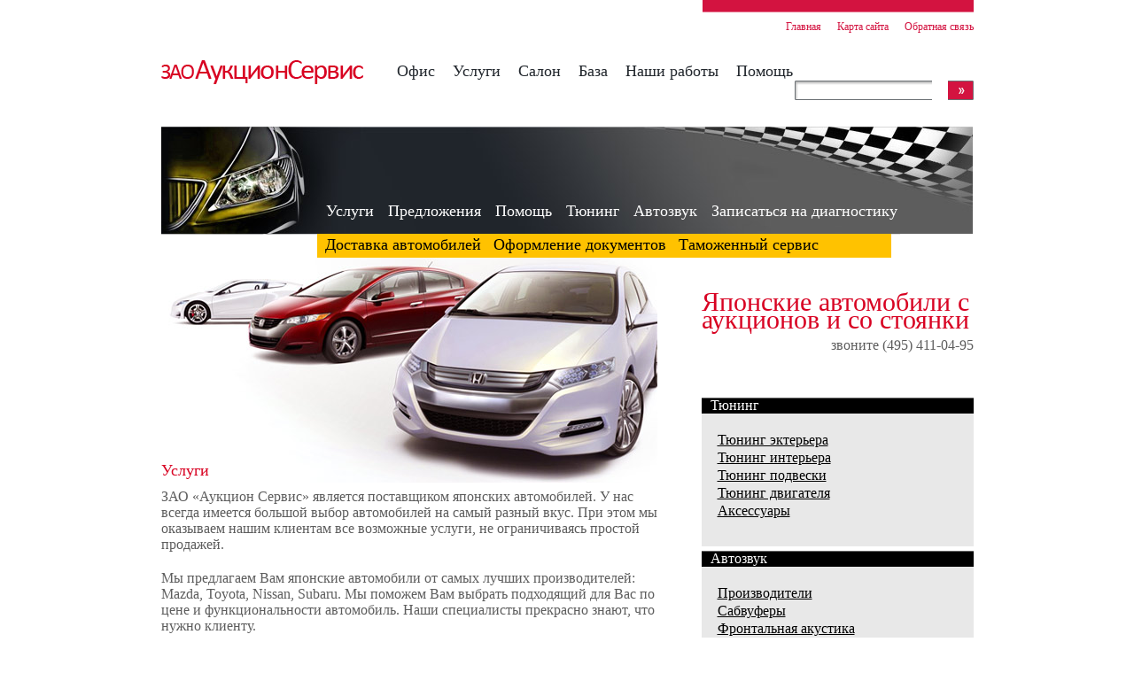

--- FILE ---
content_type: text/html; charset=UTF-8
request_url: http://auctionservice.ru/service/
body_size: 3433
content:
<!DOCTYPE HTML PUBLIC "-//W3C//DTD HTML 4.01 Transitional//EN">
<html>
<head>
<script type="text/javascript" src="/js/prototype.js"></script>

<script type="text/javascript" src="/js/scriptaculous.js?load=effects,builder"></script>

<script type="text/javascript" src="/js/lightbox.js"></script>

<link rel="stylesheet" href="/css/lightbox.css" type="text/css" media="screen" />

<meta http-equiv="Content-Type" content="text/html; charset=UTF-8">
<title>Услуги</title>
<link href="/bitrix/templates/auctionservice/components/bitrix/news.list/template2/style.css?1261498105" type="text/css" rel="stylesheet" />
<link href="/bitrix/templates/auctionservice/styles.css" type="text/css" rel="stylesheet" />
<link href="/bitrix/templates/auctionservice/template_styles.css" type="text/css" rel="stylesheet" />

</head>
<body> 

<div id="outer"> 
  <div class="icons"> <a href="/">Главная</a> <a href="/sitemap/">Карта сайта</a> <a href="/contacts/">Обратная связь</a> </div>
 
  <div class="header"> 
    <div id="logo"><a href="/"><img src="/images/logo.gif" alt="Логотип" /></a></div>
   
    <div id="navigation_links"> <a href="/office/">Офис</a> <a href="/service/">Услуги</a> <a href="/saloon/">Салон</a> <a href="/catalog/">База</a> <a href="/gallery/">Наши работы</a> <a href="/help/">Помощь</a> </div>
   
    <div class="search"> 
      <table cellspacing="0" cellpadding="0" border="0"> 
        <tbody> 
          <tr> <td class="textbox"><input type="text" /></td> <td><input type="image" src="/images/button.gif" /></td> </tr>
         </tbody>
       </table>
     </div>
   
    <div class="clear"></div>
   </div>
 
  <div class="menu"> <a href="/service/">Услуги</a> <a href="/catalog/offers/">Предложения</a> <a href="/help/">Помощь</a> <a href="/service/tuning/">Тюнинг</a> <a href="/service/sound/">Автозвук</a> <a href="/service/diagnostic/">Записаться на диагностику</a> </div>
 
  <div class="add_menu"> <a href="/service/delivery/">Доставка автомобилей</a> <a href="/service/documents/">Оформление документов</a> <a href="/service/custom/">Таможенный сервис</a> </div>
 
  <div class="content"> 
    <div class="left_side">  
<h1>Услуги</h1>
 
<p> ЗАО &laquo;Аукцион Сервис&raquo; является поставщиком японских автомобилей. У нас всегда имеется большой выбор автомобилей на самый разный вкус. При этом мы оказываем нашим клиентам все возможные услуги, не ограничиваясь простой продажей. </p>
 
<p> Мы предлагаем Вам японские автомобили от самых лучших производителей: Mazda, Toyota, Nissan, Subaru. Мы поможем Вам выбрать подходящий для Вас по цене и функциональности автомобиль. Наши специалисты прекрасно знают, что нужно клиенту. </p>
 
<p> Также мы организуем транспортировку автомобиля с завода производителя или рынка продажи прямо к Вам домой. У нас наработаны хорошие деловые связи с транспортными компаниями, поэтому транспортировка не будет стоить огромных денег. </p>
 
<p> Кроме того, наша компания берет на себя таможенное оформление и документарное сопровождение каждого автомобиля. Наши специалисты заполнят за Вас все декларации и документы в Госавтоинспекции. Вам останется только вставить ключ в замок зажигания и поехать. </p>
 
<p> Наша компания также владеет мастерской, занимающейся как внешним, так и внутренним тюнингом автомобилей. Вы можете заказать тюнинг на покупаемую у нас машину или пригнать собственного «железного коня» в нашу мастерскую. Наши специалисты вместе с Вами разработают дизайн и выполнят все необходимые работы в соответствии с Вашими пожеланиями. </p>
 
<p> Еще одна услуга, которую мы готовы оказать,- это <a href ="/electronics/">оснащение Вашего автомобиля</a> современной звуковой системой. В зависимости от того, какая музыка Вам больше по душе, наши специалисты подберут для Вас аудиосистему, осуществят ее установку. Теперь Вы сможете по полной насладиться любимой музыкой прямо за рулем. </p>
 
<p> У нас имеется также диагностический центр, где Вы сможете проверить автомобиль на наличие неисправностей. Наш центр оснащен самой современной аппаратурой, рекомендованной самими автопроизводителями. Это исключает возможность ошибок и недосмотров. </p>
 
<p> И наконец, мы рады сообщить, что купив у нас автомобиль, Вам не придется беспокоиться о запасных частях. Наша компания наладила поставки запчастей ко всем продаваемым нами автомобилям. Теперь наши клиенты могут спать спокойно, зная, что даже в случае поломки, ее можно будет исправить в считанные часы.</p>
  <br />
 
      <div class="line"></div>
     
      <br />
     
      <div class="line"></div>
     
      <h1>Фирменные запчасти:</h1>
     
      <table cellspacing="0" cellpadding="0" border="0" class="firms"> 
        <tbody> 
          <tr> <td><img src="/images/firm1.jpg" alt="" /></td> <td><img src="/images/firm2.jpg" alt="" /></td> <td><img src="/images/firm3.jpg" alt="" /></td> <td><img src="/images/firm4.jpg" alt="" /></td> </tr>
         </tbody>
       </table>
     
      <br />
     
      <div class="more"><a href="/service/repair/"><img src="/images/more2.gif" alt="Подробнее" /></a></div>
     
      <div class="line" style="margin-bottom: 0px;"></div>
     </div>
   
    <div class="right_side"> 
      <div class="title">Японские автомобили с аукционов и со стоянки</div>
     
      <div class="call">звоните (495) 411-04-95</div>
     
      <h5>Тюнинг</h5>
     
      <div class="back"> <a href="/service/tuning&#35;section1">Тюнинг эктерьера</a> 
        <br />
       <a href="/service/tuning&#35;section2">Тюнинг интерьера</a> 
        <br />
       <a href="/service/tuning&#35;section3">Тюнинг подвески</a> 
        <br />
       <a href="/service/tuning&#35;section4">Тюнинг двигателя</a> 
        <br />
       <a href="/service/tuning&#35;section5">Аксессуары</a> </div>
     
      <h5>Автозвук</h5>
     
      <div class="back"> <a href="/service/sound&#35;section1">Производители</a> 
        <br />
       <a href="/service/sound&#35;section2">Сабвуферы</a> 
        <br />
       <a href="/service/sound&#35;section3">Фронтальная акустика</a> 
        <br />
       <a href="/service/sound&#35;section4">Тыловая акустика</a> 
        <br />
       <a href="/service/sound&#35;section5">Подиумы</a> 
        <br />
       <a href="/service/sound&#35;section6">Материалы для звукоизоляции</a> </div>
     
      <br />
     
      <br />
     <div class="news-list">
	<p class="news-item">
													<a href="/service/457/"><b>Изготовление и установка ковров</b></a><br />
														</p>
	<p class="news-item">
													<a href="/service/458/"><b>Типы ковров</b></a><br />
														</p>
	<p class="news-item">
													<a href="/service/459/"><b>Подгонка</b></a><br />
														</p>
	<p class="news-item">
													<a href="/service/460/"><b>Вырезание</b></a><br />
														</p>
	<p class="news-item">
													<a href="/service/461/"><b>Сшивание</b></a><br />
														</p>
	<p class="news-item">
													<a href="/service/462/"><b>Использование пара</b></a><br />
														</p>
	<p class="news-item">
													<a href="/service/463/"><b>Завершение краев. Коврики и чехлы рычагов</b></a><br />
														</p>
	<p class="news-item">
													<a href="/service/464/"><b>Чехлы. Крышки багажника</b></a><br />
														</p>
	<p class="news-item">
													<a href="/service/465/"><b>Изготовление и установка ковров шаг за шагом</b></a><br />
														</p>
	<p class="news-item">
													<a href="/service/466/"><b>Советы профессионалов</b></a><br />
														</p>
	<p class="news-item">
													<a href="/service/467/"><b>Некоторые хитрости при установке ковра</b></a><br />
														</p>
	<p class="news-item">
													<a href="/service/468/"><b>Изготовление кресла с нуля. Рама</b></a><br />
														</p>
	<p class="news-item">
													<a href="/service/469/"><b>Нанесение поролона</b></a><br />
														</p>
	<p class="news-item">
													<a href="/service/470/"><b>Переработка и создание сиденья на существующей раме</b></a><br />
														</p>
	<p class="news-item">
													<a href="/service/471/"><b>Нанесение поролона на пружинное сиденье</b></a><br />
														</p>
</div>
 </div>
   
    <div class="clear"></div>
   </div>
 
  <div id="footer"> <a href="/">Главная</a> <a href="/about/">О компании</a> <a href="/service/">Услуги</a> <a href="/saloon/">Салон</a> <a href="/catalog/offers/">Предложения</a> <a href="/service/tuning/">Тюнинг</a> <a href="/sitemap/">Карта сайта</a> <a href="/contacts/">Обратная связь</a> </div>
 </div>
 </body>
</html>

--- FILE ---
content_type: text/css
request_url: http://auctionservice.ru/bitrix/templates/auctionservice/components/bitrix/news.list/template2/style.css?1261498105
body_size: 145
content:
div.news-list img.preview_picture
{
	float:left;
	margin:0 4px 6px 0;
}
.news-date-time {
	color:#D80222;
}

.news-item a
{
   color: #5D5D5D;
}


--- FILE ---
content_type: text/css
request_url: http://auctionservice.ru/bitrix/templates/auctionservice/styles.css
body_size: 5213
content:
    html
    {
        

    }

    body
    {
        margin: 0px;
        padding: 0px;
        font-family: Calibri, Tahoma;
        font-size: 16px;
        color: #5d5d5d;
        background: #ffffff
    }


    img { border: none;  }



    .clear
    {
        height: 0px;
        overflow: hidden;
        clear: both;
    }

    .header
    {
        margin: 30px 0px 30px 0px;
    }


    #logo
    {
        padding: 0px 30px 0px 0px;
        margin: 0px 0px 0px 0px;
        float: left;
    }

    .icons
    {
        padding: 20px 0px 0px 0px;
        margin: 0px 0px 0px 0px;
        text-align: right;
    }

    .icons a
    {
        font-size: 12px;
        color: #d31340;
        margin: 0px 0px 0px 14px;
    }



    #outer
    {
        margin: 0px auto;
        width: 917px;
        padding: 0px 0px 0px 0px;
        background: url('/images/top.gif') no-repeat right top;
    }

    .search
    {
        float: right;
    }

    .search .textbox
    {
        background: url('/images/textbox.gif') no-repeat top left;
    }

    .search .textbox input
    {
        background: none;
        border: none;
    }


    a
    {
        color: #ff3a00;
        text-decoration: none;
    }

    a:hover
    {
        text-decoration: underline;
    }

    .menu
    {
        background: url('/images/header.jpg') no-repeat top left;
        padding: 85px 0px 15px 180px;
    }

    .menu a
    {
        color: #ffffff;
        font-size: 18px;
        margin: 0px 6px 0px 6px;
    }

    .add_menu
    {
        background: url('/images/yellow_back.gif') no-repeat top left;
        padding: 2px 0px 4px 185px;
    }

    .add_menu a
    {
        color: #000000;
        font-size: 18px;
        margin: 0px 10px 0px 0px;
    }

    .content
    {

    }


    h1
    {
        margin: 0px 0px 10px 0px;
        padding: 0px 0px 0px 0px;
        font-weight: normal;
        font-size: 18px;
        color: #d80222;
    }

    h2
    {
        margin: 0px;
        padding: 0px;
        font-weight: normal;
        font-size: 16px;
color: #d80222;
    }

    h3
    {
        margin: 0px 0px 15px 0px;
        font-weight: normal;
        font-size: 16px;
    }

    h5
    {
        margin: 5px 0px 0px 0px;
        padding: 0px 0px 0px 10px;
        font-weight: normal;
        font-size: 16px;
        color: #ffffff;
        background: url('/images/head_back.gif') repeat-x top ;
    }


    p
    {
        margin: 0px 0px 20px 0px;
        padding: 0px 0px 0px 0px;

    }




 /*------------------------- footer----------------------------- */

    #footer
    {
        margin: 0px;
        padding: 90px 0px 25px 0px;
        background:  url('/images/footer.jpg') no-repeat top left;
    }

    #footer a
    {
        margin: 0px 10px 0px 0px;
        text-decoration: none;
        font-size: 14px;
        text-transform: uppercase;
        color: #000000;
    }

    #footer a:hover
    {
        text-decoration: underline;
    }





  /*  end ------------------------- footer----------------------------- */





     /* ------------------------   navigation_links ----------------------------------- */

     #navigation_links
     {
         margin: 2px 0px 0px 0px;
         padding: 0px 0px 0px 0px;
         float: left;
     }



     #navigation_links a
     {
        padding: 0px 0px 0px 0px;
        color: #21262c;
        font-size: 18px;
        margin: 0px 8px 0px 8px;
     }




     /*  END------------------------   navigation_links ----------------------------------- */

    .title
    {
        font-size: 30px;
        color: #d80222;
        line-height: 20px;
    }

    .call
    {
        text-align: right;
        margin: 10px 0px 50px 0px;
    }

    .banner
    {
        background:  url('/images/banner1.gif') no-repeat top left;
        padding: 150px 0px 23px 0px;
        text-align: right;
    }

    .banner a
    {
        font-size: 12px;
        text-decoration: none;
    }

    .diagn
    {
        background: #ffc200;
        text-align: center;
        padding: 10px 0px 10px 0px;
    }


    .more
    {
        font-size: 12px;
        text-align: right;
    }


    .right_side
    {
        float: right;
        width: 307px;
        margin: 40px 0px 0px 0px;
    }

    .right_side .back
    {
        background: #e8e8e8;
        padding: 20px 0px 30px 18px;
        line-height: 20px;
    }

    .right_side .back a
    {
        color: #000000;
        text-decoration: underline;
    }

    .right_side .back a:hover
    {
        text-decoration: none;
    }


    .left_side
    {
        float: left;
        width: 560px;
        padding: 230px 0px 0px 0px;
        background: url('/images/cars.jpg') no-repeat top left;
    }

    .item
    {
        margin: 20px 0px 0px 0px;
    }

    .item span
    {
        color: #d31340;
        font-size: 18px;
    }

    .descrip
    {
        padding: 10px 60px 0px 0px;
    }

    .line
    {
        padding: 1px 0px 0px 0px;
        background: #d6d6d6;
        margin: 20px 0px 20px 0px;
    }

    .works
    {
        margin-left: 20px
    }

    .works td
    {
        padding: 0px 3px;
    }

    .firms td
    {
        padding: 0px 25px;
    }

